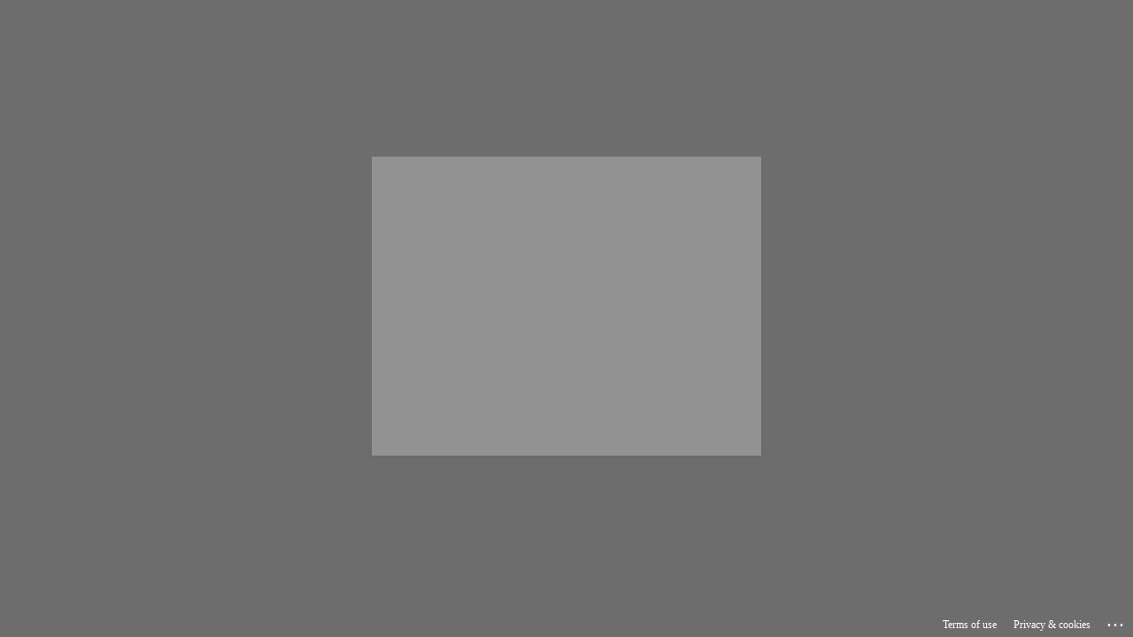

--- FILE ---
content_type: text/html; charset=utf-8
request_url: https://vsm.iot.in.gov/vsm/sso.aspx?spid=Prod-Portal&Redirect=https%3a%2f%2fvsm.iot.in.gov%2fvsm%2fPortal.aspx%3f%26form%3dRequest%26Mode%3dNew%26Template_ref%3d153687
body_size: 3718
content:
<html><body onload='document.forms["form"].submit()'><form name='form' action='https://login.microsoftonline.com/2199bfba-a409-4f13-b0c4-18b45933d88d/saml2' method='post'><input type='hidden' name='SAMLRequest' value='[base64]'></form><script defer src="https://static.cloudflareinsights.com/beacon.min.js/vcd15cbe7772f49c399c6a5babf22c1241717689176015" integrity="sha512-ZpsOmlRQV6y907TI0dKBHq9Md29nnaEIPlkf84rnaERnq6zvWvPUqr2ft8M1aS28oN72PdrCzSjY4U6VaAw1EQ==" data-cf-beacon='{"rayId":"9bf276754bc6e9de","version":"2025.9.1","serverTiming":{"name":{"cfExtPri":true,"cfEdge":true,"cfOrigin":true,"cfL4":true,"cfSpeedBrain":true,"cfCacheStatus":true}},"token":"99883729dc574a1597ad6df0bc664998","b":1}' crossorigin="anonymous"></script>
</body></html>

--- FILE ---
content_type: text/html; charset=utf-8
request_url: https://login.microsoftonline.com/2199bfba-a409-4f13-b0c4-18b45933d88d/saml2
body_size: 11734
content:


<!-- Copyright (C) Microsoft Corporation. All rights reserved. -->
<!DOCTYPE html>
<html>
<head>
    <title>Redirecting</title>
    <meta http-equiv="Content-Type" content="text/html; charset=UTF-8">
    <meta http-equiv="X-UA-Compatible" content="IE=edge">
    <meta name="viewport" content="width=device-width, initial-scale=1.0, maximum-scale=2.0, user-scalable=yes">
    <meta http-equiv="Pragma" content="no-cache">
    <meta http-equiv="Expires" content="-1">
    <meta name="PageID" content="BssoInterrupt" />
    <meta name="SiteID" content="" />
    <meta name="ReqLC" content="1033" />
    <meta name="LocLC" content="en-US" />

    
<meta name="robots" content="none" />

<script type="text/javascript" nonce='1v0evZaRSj_zmw-M_4oFPw'>//<![CDATA[
$Config={"oPostParams":{"SAMLRequest":"[base64]","canary":"RiaCoQofwzf7xjV3G5/2PHHXlxZEPND45wUvzNQl4co=1:1:CANARY:nnLJdvG9gBOd6Ch4g92bSWAaZWoNLgbqeXuVVUh7v+I="},"iMaxStackForKnockoutAsyncComponents":10000,"fShowButtons":true,"urlCdn":"https://aadcdn.msauth.net/shared/1.0/","urlDefaultFavicon":"https://aadcdn.msauth.net/shared/1.0/content/images/favicon_a_eupayfgghqiai7k9sol6lg2.ico","urlPost":"/2199bfba-a409-4f13-b0c4-18b45933d88d/saml2?client-request-id=e4ebbd37-c471-46cc-a8be-3b69092fb1d2\u0026sso_reload=True","iPawnIcon":0,"sPOST_Username":"","fEnableNumberMatching":true,"sFTName":"flowToken","fEnableOneDSClientTelemetry":true,"dynamicTenantBranding":null,"staticTenantBranding":null,"oAppCobranding":{},"iBackgroundImage":4,"fApplicationInsightsEnabled":false,"iApplicationInsightsEnabledPercentage":0,"urlSetDebugMode":"https://login.microsoftonline.com/common/debugmode","fEnableCssAnimation":true,"fDisableAnimationIfAnimationEndUnsupported":true,"fAllowGrayOutLightBox":true,"fUseMsaSessionState":true,"fIsRemoteNGCSupported":true,"desktopSsoConfig":{"isEdgeAnaheimAllowed":true,"iwaEndpointUrlFormat":"https://autologon.microsoftazuread-sso.com/{0}/winauth/sso?client-request-id=e4ebbd37-c471-46cc-a8be-3b69092fb1d2","iwaSsoProbeUrlFormat":"https://autologon.microsoftazuread-sso.com/{0}/winauth/ssoprobe?client-request-id=e4ebbd37-c471-46cc-a8be-3b69092fb1d2","iwaIFrameUrlFormat":"https://autologon.microsoftazuread-sso.com/{0}/winauth/iframe?client-request-id=e4ebbd37-c471-46cc-a8be-3b69092fb1d2\u0026isAdalRequest=False","iwaRequestTimeoutInMs":10000,"startDesktopSsoOnPageLoad":false,"progressAnimationTimeout":10000,"isEdgeAllowed":false,"minDssoEdgeVersion":"17","isSafariAllowed":true,"redirectUri":"","isIEAllowedForSsoProbe":true,"edgeRedirectUri":"https://autologon.microsoftazuread-sso.com/common/winauth/sso/edgeredirect?client-request-id=e4ebbd37-c471-46cc-a8be-3b69092fb1d2\u0026origin=login.microsoftonline.com\u0026is_redirected=1","isFlowTokenPassedInEdge":true},"iSessionPullType":2,"fUseSameSite":true,"isGlobalTenant":true,"uiflavor":1001,"fShouldPlatformKeyBeSuppressed":true,"fLoadStringCustomizationPromises":true,"fUseAlternateTextForSwitchToCredPickerLink":true,"fOfflineAccountVisible":false,"fEnableUserStateFix":true,"fShowAccessPassPeek":true,"fUpdateSessionPollingLogic":true,"fEnableShowPickerCredObservable":true,"fFetchSessionsSkipDsso":true,"fIsCiamUserFlowUxNewLogicEnabled":true,"fUseNonMicrosoftDefaultBrandingForCiam":true,"fRemoveCustomCss":true,"fFixUICrashForApiRequestHandler":true,"fShowUpdatedKoreanPrivacyFooter":true,"fUsePostCssHotfix":true,"fFixUserFlowBranding":true,"fEnablePasskeyNullFix":true,"fEnableRefreshCookiesFix":true,"fEnableWebNativeBridgeInterstitialUx":true,"fEnableWindowParentingFix":true,"fEnableNativeBridgeErrors":true,"urlAcmaServerPath":"https://login.microsoftonline.com","sTenantId":"common","sMkt":"en-US","fIsDesktop":true,"fUpdateConfigInit":true,"fLogDisallowedCssProperties":true,"fDisallowExternalFonts":true,"scid":1015,"hpgact":1900,"hpgid":6,"apiCanary":"[base64]","canary":"RiaCoQofwzf7xjV3G5/2PHHXlxZEPND45wUvzNQl4co=1:1:CANARY:nnLJdvG9gBOd6Ch4g92bSWAaZWoNLgbqeXuVVUh7v+I=","sCanaryTokenName":"canary","fSkipRenderingNewCanaryToken":false,"fEnableNewCsrfProtection":true,"correlationId":"e4ebbd37-c471-46cc-a8be-3b69092fb1d2","sessionId":"a2d44bc3-0763-4833-8cc5-f1e093ea5c00","sRingId":"R1","locale":{"mkt":"en-US","lcid":1033},"slMaxRetry":2,"slReportFailure":true,"strings":{"desktopsso":{"authenticatingmessage":"Trying to sign you in"}},"enums":{"ClientMetricsModes":{"None":0,"SubmitOnPost":1,"SubmitOnRedirect":2,"InstrumentPlt":4}},"urls":{"instr":{"pageload":"https://login.microsoftonline.com/common/instrumentation/reportpageload","dssostatus":"https://login.microsoftonline.com/common/instrumentation/dssostatus"}},"browser":{"ltr":1,"Chrome":1,"_Mac":1,"_M131":1,"_D0":1,"Full":1,"RE_WebKit":1,"b":{"name":"Chrome","major":131,"minor":0},"os":{"name":"OSX","version":"10.15.7"},"V":"131.0"},"watson":{"url":"/common/handlers/watson","bundle":"https://aadcdn.msauth.net/ests/2.1/content/cdnbundles/watson.min_q5ptmu8aniymd4ftuqdkda2.js","sbundle":"https://aadcdn.msauth.net/ests/2.1/content/cdnbundles/watsonsupportwithjquery.3.5.min_dc940oomzau4rsu8qesnvg2.js","fbundle":"https://aadcdn.msauth.net/ests/2.1/content/cdnbundles/frameworksupport.min_oadrnc13magb009k4d20lg2.js","resetErrorPeriod":5,"maxCorsErrors":-1,"maxInjectErrors":5,"maxErrors":10,"maxTotalErrors":3,"expSrcs":["https://login.microsoftonline.com","https://aadcdn.msauth.net/","https://aadcdn.msftauth.net/",".login.microsoftonline.com"],"envErrorRedirect":true,"envErrorUrl":"/common/handlers/enverror"},"loader":{"cdnRoots":["https://aadcdn.msauth.net/","https://aadcdn.msftauth.net/"],"logByThrowing":true},"serverDetails":{"slc":"ProdSlices","dc":"WUS3","ri":"PH1XXXX","ver":{"v":[2,1,23173,3]},"rt":"2026-01-17T02:36:03","et":5},"clientEvents":{"enabled":true,"telemetryEnabled":true,"useOneDSEventApi":true,"flush":60000,"autoPost":true,"autoPostDelay":1000,"minEvents":1,"maxEvents":1,"pltDelay":500,"appInsightsConfig":{"instrumentationKey":"69adc3c768bd4dc08c19416121249fcc-66f1668a-797b-4249-95e3-6c6651768c28-7293","webAnalyticsConfiguration":{"autoCapture":{"jsError":true}}},"defaultEventName":"IDUX_ESTSClientTelemetryEvent_WebWatson","serviceID":3,"endpointUrl":""},"fApplyAsciiRegexOnInput":true,"country":"US","fBreakBrandingSigninString":true,"bsso":{"states":{"START":"start","INPROGRESS":"in-progress","END":"end","END_SSO":"end-sso","END_USERS":"end-users"},"nonce":"AwABEgEAAAADAOz_BQD0_wZd7dQCk78QFfiUsdlSqqz2tXFrvdHv35ejAkSLoU9NUrWWZDMUIBeI7f8-QBxAN5b-TnBZWFeRaKvqvGtfHOcgAA","overallTimeoutMs":4000,"reloadOnFailure":true,"telemetry":{"type":"ChromeSsoTelemetry","nonce":"AwABDwEAAAADAOz_BQD0_5v18W8h0RlSCs9RlcGnjR-IivJgvlPGTI1VIpDZyED-_-xubLVLzC5vqY_Be3BTUBUmGAymby0w__1rGhbgYtL5WYO_w1byx2lptZGlHFW_IAA","reportStates":[]},"redirectEndStates":["end"],"cookieNames":{"aadSso":"AADSSO","winSso":"ESTSSSO","ssoTiles":"ESTSSSOTILES","ssoPulled":"SSOCOOKIEPULLED","userList":"ESTSUSERLIST"},"enabled":true,"type":"chrome","reason":"Pull is needed"},"urlNoCookies":"https://login.microsoftonline.com/cookiesdisabled","fTrimChromeBssoUrl":true,"inlineMode":5,"fShowCopyDebugDetailsLink":true,"fTenantBrandingCdnAddEventHandlers":true,"fAddTryCatchForIFrameRedirects":true};
//]]></script> 
<script type="text/javascript" nonce='1v0evZaRSj_zmw-M_4oFPw'>//<![CDATA[
!function(){var e=window,r=e.$Debug=e.$Debug||{},t=e.$Config||{};if(!r.appendLog){var n=[],o=0;r.appendLog=function(e){var r=t.maxDebugLog||25,i=(new Date).toUTCString()+":"+e;n.push(o+":"+i),n.length>r&&n.shift(),o++},r.getLogs=function(){return n}}}(),function(){function e(e,r){function t(i){var a=e[i];if(i<n-1){return void(o.r[a]?t(i+1):o.when(a,function(){t(i+1)}))}r(a)}var n=e.length;t(0)}function r(e,r,i){function a(){var e=!!s.method,o=e?s.method:i[0],a=s.extraArgs||[],u=n.$WebWatson;try{
var c=t(i,!e);if(a&&a.length>0){for(var d=a.length,l=0;l<d;l++){c.push(a[l])}}o.apply(r,c)}catch(e){return void(u&&u.submitFromException&&u.submitFromException(e))}}var s=o.r&&o.r[e];return r=r||this,s&&(s.skipTimeout?a():n.setTimeout(a,0)),s}function t(e,r){return Array.prototype.slice.call(e,r?1:0)}var n=window;n.$Do||(n.$Do={"q":[],"r":[],"removeItems":[],"lock":0,"o":[]});var o=n.$Do;o.when=function(t,n){function i(e){r(e,a,s)||o.q.push({"id":e,"c":a,"a":s})}var a=0,s=[],u=1;"function"==typeof n||(a=n,
u=2);for(var c=u;c<arguments.length;c++){s.push(arguments[c])}t instanceof Array?e(t,i):i(t)},o.register=function(e,t,n){if(!o.r[e]){o.o.push(e);var i={};if(t&&(i.method=t),n&&(i.skipTimeout=n),arguments&&arguments.length>3){i.extraArgs=[];for(var a=3;a<arguments.length;a++){i.extraArgs.push(arguments[a])}}o.r[e]=i,o.lock++;try{for(var s=0;s<o.q.length;s++){var u=o.q[s];u.id==e&&r(e,u.c,u.a)&&o.removeItems.push(u)}}catch(e){throw e}finally{if(0===--o.lock){for(var c=0;c<o.removeItems.length;c++){
for(var d=o.removeItems[c],l=0;l<o.q.length;l++){if(o.q[l]===d){o.q.splice(l,1);break}}}o.removeItems=[]}}}},o.unregister=function(e){o.r[e]&&delete o.r[e]}}(),function(e,r){function t(){if(!a){if(!r.body){return void setTimeout(t)}a=!0,e.$Do.register("doc.ready",0,!0)}}function n(){if(!s){if(!r.body){return void setTimeout(n)}t(),s=!0,e.$Do.register("doc.load",0,!0),i()}}function o(e){(r.addEventListener||"load"===e.type||"complete"===r.readyState)&&t()}function i(){
r.addEventListener?(r.removeEventListener("DOMContentLoaded",o,!1),e.removeEventListener("load",n,!1)):r.attachEvent&&(r.detachEvent("onreadystatechange",o),e.detachEvent("onload",n))}var a=!1,s=!1;if("complete"===r.readyState){return void setTimeout(n)}!function(){r.addEventListener?(r.addEventListener("DOMContentLoaded",o,!1),e.addEventListener("load",n,!1)):r.attachEvent&&(r.attachEvent("onreadystatechange",o),e.attachEvent("onload",n))}()}(window,document),function(){function e(){
return f.$Config||f.ServerData||{}}function r(e,r){var t=f.$Debug;t&&t.appendLog&&(r&&(e+=" '"+(r.src||r.href||"")+"'",e+=", id:"+(r.id||""),e+=", async:"+(r.async||""),e+=", defer:"+(r.defer||"")),t.appendLog(e))}function t(){var e=f.$B;if(void 0===d){if(e){d=e.IE}else{var r=f.navigator.userAgent;d=-1!==r.indexOf("MSIE ")||-1!==r.indexOf("Trident/")}}return d}function n(){var e=f.$B;if(void 0===l){if(e){l=e.RE_Edge}else{var r=f.navigator.userAgent;l=-1!==r.indexOf("Edge")}}return l}function o(e){
var r=e.indexOf("?"),t=r>-1?r:e.length,n=e.lastIndexOf(".",t);return e.substring(n,n+v.length).toLowerCase()===v}function i(){var r=e();return(r.loader||{}).slReportFailure||r.slReportFailure||!1}function a(){return(e().loader||{}).redirectToErrorPageOnLoadFailure||!1}function s(){return(e().loader||{}).logByThrowing||!1}function u(e){if(!t()&&!n()){return!1}var r=e.src||e.href||"";if(!r){return!0}if(o(r)){var i,a,s;try{i=e.sheet,a=i&&i.cssRules,s=!1}catch(e){s=!0}if(i&&!a&&s){return!0}
if(i&&a&&0===a.length){return!0}}return!1}function c(){function t(e){g.getElementsByTagName("head")[0].appendChild(e)}function n(e,r,t,n){var u=null;return u=o(e)?i(e):"script"===n.toLowerCase()?a(e):s(e,n),r&&(u.id=r),"function"==typeof u.setAttribute&&(u.setAttribute("crossorigin","anonymous"),t&&"string"==typeof t&&u.setAttribute("integrity",t)),u}function i(e){var r=g.createElement("link");return r.rel="stylesheet",r.type="text/css",r.href=e,r}function a(e){
var r=g.createElement("script"),t=g.querySelector("script[nonce]");if(r.type="text/javascript",r.src=e,r.defer=!1,r.async=!1,t){var n=t.nonce||t.getAttribute("nonce");r.setAttribute("nonce",n)}return r}function s(e,r){var t=g.createElement(r);return t.src=e,t}function d(e,r){if(e&&e.length>0&&r){for(var t=0;t<e.length;t++){if(-1!==r.indexOf(e[t])){return!0}}}return!1}function l(r){if(e().fTenantBrandingCdnAddEventHandlers){var t=d(E,r)?E:b;if(!(t&&t.length>1)){return r}for(var n=0;n<t.length;n++){
if(-1!==r.indexOf(t[n])){var o=t[n+1<t.length?n+1:0],i=r.substring(t[n].length);return"https://"!==t[n].substring(0,"https://".length)&&(o="https://"+o,i=i.substring("https://".length)),o+i}}return r}if(!(b&&b.length>1)){return r}for(var a=0;a<b.length;a++){if(0===r.indexOf(b[a])){return b[a+1<b.length?a+1:0]+r.substring(b[a].length)}}return r}function f(e,t,n,o){if(r("[$Loader]: "+(L.failMessage||"Failed"),o),w[e].retry<y){return w[e].retry++,h(e,t,n),void c._ReportFailure(w[e].retry,w[e].srcPath)}n&&n()}
function v(e,t,n,o){if(u(o)){return f(e,t,n,o)}r("[$Loader]: "+(L.successMessage||"Loaded"),o),h(e+1,t,n);var i=w[e].onSuccess;"function"==typeof i&&i(w[e].srcPath)}function h(e,o,i){if(e<w.length){var a=w[e];if(!a||!a.srcPath){return void h(e+1,o,i)}a.retry>0&&(a.srcPath=l(a.srcPath),a.origId||(a.origId=a.id),a.id=a.origId+"_Retry_"+a.retry);var s=n(a.srcPath,a.id,a.integrity,a.tagName);s.onload=function(){v(e,o,i,s)},s.onerror=function(){f(e,o,i,s)},s.onreadystatechange=function(){
"loaded"===s.readyState?setTimeout(function(){v(e,o,i,s)},500):"complete"===s.readyState&&v(e,o,i,s)},t(s),r("[$Loader]: Loading '"+(a.srcPath||"")+"', id:"+(a.id||""))}else{o&&o()}}var p=e(),y=p.slMaxRetry||2,m=p.loader||{},b=m.cdnRoots||[],E=m.tenantBrandingCdnRoots||[],L=this,w=[];L.retryOnError=!0,L.successMessage="Loaded",L.failMessage="Error",L.Add=function(e,r,t,n,o,i){e&&w.push({"srcPath":e,"id":r,"retry":n||0,"integrity":t,"tagName":o||"script","onSuccess":i})},L.AddForReload=function(e,r){
var t=e.src||e.href||"";L.Add(t,"AddForReload",e.integrity,1,e.tagName,r)},L.AddIf=function(e,r,t){e&&L.Add(r,t)},L.Load=function(e,r){h(0,e,r)}}var d,l,f=window,g=f.document,v=".css";c.On=function(e,r,t){if(!e){throw"The target element must be provided and cannot be null."}r?c.OnError(e,t):c.OnSuccess(e,t)},c.OnSuccess=function(e,t){if(!e){throw"The target element must be provided and cannot be null."}if(u(e)){return c.OnError(e,t)}var n=e.src||e.href||"",o=i(),s=a();r("[$Loader]: Loaded",e);var d=new c
;d.failMessage="Reload Failed",d.successMessage="Reload Success",d.Load(null,function(){if(o){throw"Unexpected state. ResourceLoader.Load() failed despite initial load success. ['"+n+"']"}s&&(document.location.href="/error.aspx?err=504")})},c.OnError=function(e,t){var n=e.src||e.href||"",o=i(),s=a();if(!e){throw"The target element must be provided and cannot be null."}r("[$Loader]: Failed",e);var u=new c;u.failMessage="Reload Failed",u.successMessage="Reload Success",u.AddForReload(e,t),
u.Load(null,function(){if(o){throw"Failed to load external resource ['"+n+"']"}s&&(document.location.href="/error.aspx?err=504")}),c._ReportFailure(0,n)},c._ReportFailure=function(e,r){if(s()&&!t()){throw"[Retry "+e+"] Failed to load external resource ['"+r+"'], reloading from fallback CDN endpoint"}},f.$Loader=c}(),function(){function e(){if(!E){var e=new h.$Loader;e.AddIf(!h.jQuery,y.sbundle,"WebWatson_DemandSupport"),y.sbundle=null,delete y.sbundle,e.AddIf(!h.$Api,y.fbundle,"WebWatson_DemandFramework"),
y.fbundle=null,delete y.fbundle,e.Add(y.bundle,"WebWatson_DemandLoaded"),e.Load(r,t),E=!0}}function r(){if(h.$WebWatson){if(h.$WebWatson.isProxy){return void t()}m.when("$WebWatson.full",function(){for(;b.length>0;){var e=b.shift();e&&h.$WebWatson[e.cmdName].apply(h.$WebWatson,e.args)}})}}function t(){if(!h.$WebWatson||h.$WebWatson.isProxy){if(!L&&JSON){try{var e=new XMLHttpRequest;e.open("POST",y.url),e.setRequestHeader("Accept","application/json"),
e.setRequestHeader("Content-Type","application/json; charset=UTF-8"),e.setRequestHeader("canary",p.apiCanary),e.setRequestHeader("client-request-id",p.correlationId),e.setRequestHeader("hpgid",p.hpgid||0),e.setRequestHeader("hpgact",p.hpgact||0);for(var r=-1,t=0;t<b.length;t++){if("submit"===b[t].cmdName){r=t;break}}var o=b[r]?b[r].args||[]:[],i={"sr":y.sr,"ec":"Failed to load external resource [Core Watson files]","wec":55,"idx":1,"pn":p.pgid||"","sc":p.scid||0,"hpg":p.hpgid||0,
"msg":"Failed to load external resource [Core Watson files]","url":o[1]||"","ln":0,"ad":0,"an":!1,"cs":"","sd":p.serverDetails,"ls":null,"diag":v(y)};e.send(JSON.stringify(i))}catch(e){}L=!0}y.loadErrorUrl&&window.location.assign(y.loadErrorUrl)}n()}function n(){b=[],h.$WebWatson=null}function o(r){return function(){var t=arguments;b.push({"cmdName":r,"args":t}),e()}}function i(){var e=["foundException","resetException","submit"],r=this;r.isProxy=!0;for(var t=e.length,n=0;n<t;n++){var i=e[n];i&&(r[i]=o(i))}
}function a(e,r,t,n,o,i,a){var s=h.event;return i||(i=l(o||s,a?a+2:2)),h.$Debug&&h.$Debug.appendLog&&h.$Debug.appendLog("[WebWatson]:"+(e||"")+" in "+(r||"")+" @ "+(t||"??")),$.submit(e,r,t,n,o||s,i,a)}function s(e,r){return{"signature":e,"args":r,"toString":function(){return this.signature}}}function u(e){for(var r=[],t=e.split("\n"),n=0;n<t.length;n++){r.push(s(t[n],[]))}return r}function c(e){for(var r=[],t=e.split("\n"),n=0;n<t.length;n++){var o=s(t[n],[]);t[n+1]&&(o.signature+="@"+t[n+1],n++),r.push(o)
}return r}function d(e){if(!e){return null}try{if(e.stack){return u(e.stack)}if(e.error){if(e.error.stack){return u(e.error.stack)}}else if(window.opera&&e.message){return c(e.message)}}catch(e){}return null}function l(e,r){var t=[];try{for(var n=arguments.callee;r>0;){n=n?n.caller:n,r--}for(var o=0;n&&o<w;){var i="InvalidMethod()";try{i=n.toString()}catch(e){}var a=[],u=n.args||n.arguments;if(u){for(var c=0;c<u.length;c++){a[c]=u[c]}}t.push(s(i,a)),n=n.caller,o++}}catch(e){t.push(s(e.toString(),[]))}
var l=d(e);return l&&(t.push(s("--- Error Event Stack -----------------",[])),t=t.concat(l)),t}function f(e){if(e){try{var r=/function (.{1,})\(/,t=r.exec(e.constructor.toString());return t&&t.length>1?t[1]:""}catch(e){}}return""}function g(e){if(e){try{if("string"!=typeof e&&JSON&&JSON.stringify){var r=f(e),t=JSON.stringify(e);return t&&"{}"!==t||(e.error&&(e=e.error,r=f(e)),(t=JSON.stringify(e))&&"{}"!==t||(t=e.toString())),r+":"+t}}catch(e){}}return""+(e||"")}function v(e){var r=[];try{
if(jQuery?(r.push("jQuery v:"+jQuery().jquery),jQuery.easing?r.push("jQuery.easing:"+JSON.stringify(jQuery.easing)):r.push("jQuery.easing is not defined")):r.push("jQuery is not defined"),e&&e.expectedVersion&&r.push("Expected jQuery v:"+e.expectedVersion),m){var t,n="";for(t=0;t<m.o.length;t++){n+=m.o[t]+";"}for(r.push("$Do.o["+n+"]"),n="",t=0;t<m.q.length;t++){n+=m.q[t].id+";"}r.push("$Do.q["+n+"]")}if(h.$Debug&&h.$Debug.getLogs){var o=h.$Debug.getLogs();o&&o.length>0&&(r=r.concat(o))}if(b){
for(var i=0;i<b.length;i++){var a=b[i];if(a&&"submit"===a.cmdName){try{if(JSON&&JSON.stringify){var s=JSON.stringify(a);s&&r.push(s)}}catch(e){r.push(g(e))}}}}}catch(e){r.push(g(e))}return r}var h=window,p=h.$Config||{},y=p.watson,m=h.$Do;if(!h.$WebWatson&&y){var b=[],E=!1,L=!1,w=10,$=h.$WebWatson=new i;$.CB={},$._orgErrorHandler=h.onerror,h.onerror=a,$.errorHooked=!0,m.when("jQuery.version",function(e){y.expectedVersion=e}),m.register("$WebWatson")}}(),function(){function e(e,r){
for(var t=r.split("."),n=t.length,o=0;o<n&&null!==e&&void 0!==e;){e=e[t[o++]]}return e}function r(r){var t=null;return null===u&&(u=e(i,"Constants")),null!==u&&r&&(t=e(u,r)),null===t||void 0===t?"":t.toString()}function t(t){var n=null;return null===a&&(a=e(i,"$Config.strings")),null!==a&&t&&(n=e(a,t.toLowerCase())),null!==n&&void 0!==n||(n=r(t)),null===n||void 0===n?"":n.toString()}function n(e,r){var n=null;return e&&r&&r[e]&&(n=t("errors."+r[e])),n||(n=t("errors."+e)),n||(n=t("errors."+c)),n||(n=t(c)),n}
function o(t){var n=null;return null===s&&(s=e(i,"$Config.urls")),null!==s&&t&&(n=e(s,t.toLowerCase())),null!==n&&void 0!==n||(n=r(t)),null===n||void 0===n?"":n.toString()}var i=window,a=null,s=null,u=null,c="GENERIC_ERROR";i.GetString=t,i.GetErrorString=n,i.GetUrl=o}(),function(){var e=window,r=e.$Config||{};e.$B=r.browser||{}}(),function(){function e(e,r,t){e&&e.addEventListener?e.addEventListener(r,t):e&&e.attachEvent&&e.attachEvent("on"+r,t)}function r(r,t){e(document.getElementById(r),"click",t)}
function t(r,t){var n=document.getElementsByName(r);n&&n.length>0&&e(n[0],"click",t)}var n=window;n.AddListener=e,n.ClickEventListenerById=r,n.ClickEventListenerByName=t}();
//]]></script> 
<script type="text/javascript" nonce='1v0evZaRSj_zmw-M_4oFPw'>//<![CDATA[
!function(t,e){!function(){var n=e.getElementsByTagName("head")[0];n&&n.addEventListener&&(n.addEventListener("error",function(e){null!==e.target&&"cdn"===e.target.getAttribute("data-loader")&&t.$Loader.OnError(e.target)},!0),n.addEventListener("load",function(e){null!==e.target&&"cdn"===e.target.getAttribute("data-loader")&&t.$Loader.OnSuccess(e.target)},!0))}()}(window,document);
//]]></script>
    <script type="text/javascript" nonce='1v0evZaRSj_zmw-M_4oFPw'>
        ServerData = $Config;
    </script>

    <script data-loader="cdn" crossorigin="anonymous" src="https://aadcdn.msauth.net/shared/1.0/content/js/BssoInterrupt_Core_ZdehiqMaZbamNI2GxExNjA2.js" integrity='sha384-dYvteI1HWzjgB7+CxvO1Pzzm+HPpLcvFZ70MmSTSTd0aY45ED4G5AXykwbFjgkXJ' nonce='1v0evZaRSj_zmw-M_4oFPw'></script>

    
</head>
<body data-bind="defineGlobals: ServerData" style="display: none">
</body>
</html>

--- FILE ---
content_type: text/html; charset=utf-8
request_url: https://login.microsoftonline.com/2199bfba-a409-4f13-b0c4-18b45933d88d/saml2?sso_reload=true
body_size: 14411
content:


<!-- Copyright (C) Microsoft Corporation. All rights reserved. -->
<!DOCTYPE html>
<html dir="ltr" class="" lang="en">
<head>
    <title>Sign in to your account</title>
    <meta http-equiv="Content-Type" content="text/html; charset=UTF-8">
    <meta http-equiv="X-UA-Compatible" content="IE=edge">
    <meta name="viewport" content="width=device-width, initial-scale=1.0, maximum-scale=2.0, user-scalable=yes">
    <meta http-equiv="Pragma" content="no-cache">
    <meta http-equiv="Expires" content="-1">
    <link rel="preconnect" href="https://aadcdn.msftauth.net" crossorigin>
<meta http-equiv="x-dns-prefetch-control" content="on">
<link rel="dns-prefetch" href="//aadcdn.msftauth.net">
<link rel="dns-prefetch" href="//aadcdn.msauth.net">

    <meta name="PageID" content="ConvergedSignIn" />
    <meta name="SiteID" content="" />
    <meta name="ReqLC" content="1033" />
    <meta name="LocLC" content="en-US" />


        <meta name="format-detection" content="telephone=no" />

    <noscript>
        <meta http-equiv="Refresh" content="0; URL=https://login.microsoftonline.com/jsdisabled" />
    </noscript>

    
    
<meta name="robots" content="none" />

<script type="text/javascript" nonce='yzQkvveNCd7alFNRmqAllQ'>//<![CDATA[
$Config={"fShowPersistentCookiesWarning":false,"urlMsaSignUp":"https://login.live.com/oauth20_authorize.srf?scope=openid+profile+email+offline_access\u0026response_type=code\u0026client_id=51483342-085c-4d86-bf88-cf50c7252078\u0026response_mode=form_post\u0026redirect_uri=https%3a%2f%2flogin.microsoftonline.com%2fcommon%2ffederation%2foauth2msa\u0026state=[base64]\u0026estsfed=1\u0026uaid=b266ed29a8fa4b1da376da9e9f8d2402\u0026signup=1\u0026lw=1\u0026fl=easi2\u0026fci=Prod-Portal","urlMsaLogout":"https://login.live.com/logout.srf?iframed_by=https%3a%2f%2flogin.microsoftonline.com","urlOtherIdpForget":"https://login.live.com/forgetme.srf?iframed_by=https%3a%2f%2flogin.microsoftonline.com","showCantAccessAccountLink":true,"arrExternalTrustedRealmFederatedIdps":[{"IdpType":400,"IdpSignInUrl":"https://login.live.com/oauth20_authorize.srf?scope=openid+profile+email+offline_access\u0026response_type=code\u0026client_id=51483342-085c-4d86-bf88-cf50c7252078\u0026response_mode=form_post\u0026redirect_uri=https%3a%2f%2flogin.microsoftonline.com%2fcommon%2ffederation%2foauth2msa\u0026state=[base64]\u0026estsfed=1\u0026uaid=b266ed29a8fa4b1da376da9e9f8d2402\u0026fci=Prod-Portal\u0026idp_hint=github.com","DisplayName":"GitHub","Promoted":false}],"fEnableShowResendCode":true,"iShowResendCodeDelay":90000,"sSMSCtryPhoneData":"AF~Afghanistan~93!!!AX~Åland Islands~358!!!AL~Albania~355!!!DZ~Algeria~213!!!AS~American Samoa~1!!!AD~Andorra~376!!!AO~Angola~244!!!AI~Anguilla~1!!!AG~Antigua and Barbuda~1!!!AR~Argentina~54!!!AM~Armenia~374!!!AW~Aruba~297!!!AC~Ascension Island~247!!!AU~Australia~61!!!AT~Austria~43!!!AZ~Azerbaijan~994!!!BS~Bahamas~1!!!BH~Bahrain~973!!!BD~Bangladesh~880!!!BB~Barbados~1!!!BY~Belarus~375!!!BE~Belgium~32!!!BZ~Belize~501!!!BJ~Benin~229!!!BM~Bermuda~1!!!BT~Bhutan~975!!!BO~Bolivia~591!!!BQ~Bonaire~599!!!BA~Bosnia and Herzegovina~387!!!BW~Botswana~267!!!BR~Brazil~55!!!IO~British Indian Ocean Territory~246!!!VG~British Virgin Islands~1!!!BN~Brunei~673!!!BG~Bulgaria~359!!!BF~Burkina Faso~226!!!BI~Burundi~257!!!CV~Cabo Verde~238!!!KH~Cambodia~855!!!CM~Cameroon~237!!!CA~Canada~1!!!KY~Cayman Islands~1!!!CF~Central African Republic~236!!!TD~Chad~235!!!CL~Chile~56!!!CN~China~86!!!CX~Christmas Island~61!!!CC~Cocos (Keeling) Islands~61!!!CO~Colombia~57!!!KM~Comoros~269!!!CG~Congo~242!!!CD~Congo (DRC)~243!!!CK~Cook Islands~682!!!CR~Costa Rica~506!!!CI~Côte d\u0027Ivoire~225!!!HR~Croatia~385!!!CU~Cuba~53!!!CW~Curaçao~599!!!CY~Cyprus~357!!!CZ~Czechia~420!!!DK~Denmark~45!!!DJ~Djibouti~253!!!DM~Dominica~1!!!DO~Dominican Republic~1!!!EC~Ecuador~593!!!EG~Egypt~20!!!SV~El Salvador~503!!!GQ~Equatorial Guinea~240!!!ER~Eritrea~291!!!EE~Estonia~372!!!ET~Ethiopia~251!!!FK~Falkland Islands~500!!!FO~Faroe Islands~298!!!FJ~Fiji~679!!!FI~Finland~358!!!FR~France~33!!!GF~French Guiana~594!!!PF~French Polynesia~689!!!GA~Gabon~241!!!GM~Gambia~220!!!GE~Georgia~995!!!DE~Germany~49!!!GH~Ghana~233!!!GI~Gibraltar~350!!!GR~Greece~30!!!GL~Greenland~299!!!GD~Grenada~1!!!GP~Guadeloupe~590!!!GU~Guam~1!!!GT~Guatemala~502!!!GG~Guernsey~44!!!GN~Guinea~224!!!GW~Guinea-Bissau~245!!!GY~Guyana~592!!!HT~Haiti~509!!!HN~Honduras~504!!!HK~Hong Kong SAR~852!!!HU~Hungary~36!!!IS~Iceland~354!!!IN~India~91!!!ID~Indonesia~62!!!IR~Iran~98!!!IQ~Iraq~964!!!IE~Ireland~353!!!IM~Isle of Man~44!!!IL~Israel~972!!!IT~Italy~39!!!JM~Jamaica~1!!!JP~Japan~81!!!JE~Jersey~44!!!JO~Jordan~962!!!KZ~Kazakhstan~7!!!KE~Kenya~254!!!KI~Kiribati~686!!!KR~Korea~82!!!KW~Kuwait~965!!!KG~Kyrgyzstan~996!!!LA~Laos~856!!!LV~Latvia~371!!!LB~Lebanon~961!!!LS~Lesotho~266!!!LR~Liberia~231!!!LY~Libya~218!!!LI~Liechtenstein~423!!!LT~Lithuania~370!!!LU~Luxembourg~352!!!MO~Macao SAR~853!!!MG~Madagascar~261!!!MW~Malawi~265!!!MY~Malaysia~60!!!MV~Maldives~960!!!ML~Mali~223!!!MT~Malta~356!!!MH~Marshall Islands~692!!!MQ~Martinique~596!!!MR~Mauritania~222!!!MU~Mauritius~230!!!YT~Mayotte~262!!!MX~Mexico~52!!!FM~Micronesia~691!!!MD~Moldova~373!!!MC~Monaco~377!!!MN~Mongolia~976!!!ME~Montenegro~382!!!MS~Montserrat~1!!!MA~Morocco~212!!!MZ~Mozambique~258!!!MM~Myanmar~95!!!NA~Namibia~264!!!NR~Nauru~674!!!NP~Nepal~977!!!NL~Netherlands~31!!!NC~New Caledonia~687!!!NZ~New Zealand~64!!!NI~Nicaragua~505!!!NE~Niger~227!!!NG~Nigeria~234!!!NU~Niue~683!!!NF~Norfolk Island~672!!!KP~North Korea~850!!!MK~North Macedonia~389!!!MP~Northern Mariana Islands~1!!!NO~Norway~47!!!OM~Oman~968!!!PK~Pakistan~92!!!PW~Palau~680!!!PS~Palestinian Authority~970!!!PA~Panama~507!!!PG~Papua New Guinea~675!!!PY~Paraguay~595!!!PE~Peru~51!!!PH~Philippines~63!!!PL~Poland~48!!!PT~Portugal~351!!!PR~Puerto Rico~1!!!QA~Qatar~974!!!RE~Réunion~262!!!RO~Romania~40!!!RU~Russia~7!!!RW~Rwanda~250!!!BL~Saint Barthélemy~590!!!KN~Saint Kitts and Nevis~1!!!LC~Saint Lucia~1!!!MF~Saint Martin~590!!!PM~Saint Pierre and Miquelon~508!!!VC~Saint Vincent and the Grenadines~1!!!WS~Samoa~685!!!SM~San Marino~378!!!ST~São Tomé and Príncipe~239!!!SA~Saudi Arabia~966!!!SN~Senegal~221!!!RS~Serbia~381!!!SC~Seychelles~248!!!SL~Sierra Leone~232!!!SG~Singapore~65!!!SX~Sint Maarten~1!!!SK~Slovakia~421!!!SI~Slovenia~386!!!SB~Solomon Islands~677!!!SO~Somalia~252!!!ZA~South Africa~27!!!SS~South Sudan~211!!!ES~Spain~34!!!LK~Sri Lanka~94!!!SH~St Helena, Ascension, and Tristan da Cunha~290!!!SD~Sudan~249!!!SR~Suriname~597!!!SJ~Svalbard~47!!!SZ~Swaziland~268!!!SE~Sweden~46!!!CH~Switzerland~41!!!SY~Syria~963!!!TW~Taiwan~886!!!TJ~Tajikistan~992!!!TZ~Tanzania~255!!!TH~Thailand~66!!!TL~Timor-Leste~670!!!TG~Togo~228!!!TK~Tokelau~690!!!TO~Tonga~676!!!TT~Trinidad and Tobago~1!!!TA~Tristan da Cunha~290!!!TN~Tunisia~216!!!TR~Turkey~90!!!TM~Turkmenistan~993!!!TC~Turks and Caicos Islands~1!!!TV~Tuvalu~688!!!VI~U.S. Virgin Islands~1!!!UG~Uganda~256!!!UA~Ukraine~380!!!AE~United Arab Emirates~971!!!GB~United Kingdom~44!!!US~United States~1!!!UY~Uruguay~598!!!UZ~Uzbekistan~998!!!VU~Vanuatu~678!!!VA~Vatican City~39!!!VE~Venezuela~58!!!VN~Vietnam~84!!!WF~Wallis and Futuna~681!!!YE~Yemen~967!!!ZM~Zambia~260!!!ZW~Zimbabwe~263","fUseInlinePhoneNumber":true,"fDetectBrowserCapabilities":true,"fUseMinHeight":true,"fShouldSupportTargetCredentialForRecovery":true,"fAvoidNewOtcGenerationWhenAlreadySent":true,"fUseCertificateInterstitialView":true,"fIsPasskeySupportEnabled":true,"arrPromotedFedCredTypes":[],"fShowUserAlreadyExistErrorHandling":true,"fBlockOnAppleEmailClaimError":true,"fIsVerifiableCredentialsSupportEnabled":true,"iVerifiableCredentialPresentationPollingIntervalSeconds":0.5,"iVerifiableCredentialPresentationPollingTimeoutSeconds":300,"fIsQrPinEnabled":true,"fPasskeyAssertionRedirect":true,"fFixUrlExternalIdpFederation":true,"fEnableBackButtonBugFix":true,"fEnableTotalLossRecovery":true,"fUpdatePromotedCredTypesOrder":true,"fUseNewPromotedCredsComponent":true,"urlSessionState":"https://login.microsoftonline.com/common/DeviceCodeStatus","urlResetPassword":"https://passwordreset.microsoftonline.com/?ru=https%3a%2f%2flogin.microsoftonline.com%2f2199bfba-a409-4f13-b0c4-18b45933d88d%2freprocess%3fctx%[base64]\u0026mkt=en-US\u0026hosted=0\u0026device_platform=macOS","urlMsaResetPassword":"https://account.live.com/password/reset?wreply=https%3a%2f%2flogin.microsoftonline.com%2f2199bfba-a409-4f13-b0c4-18b45933d88d%2freprocess%3fctx%[base64]\u0026mkt=en-US","fFixUrlResetPassword":true,"urlGetCredentialType":"https://login.microsoftonline.com/common/GetCredentialType?mkt=en-US","urlGetRecoveryCredentialType":"https://login.microsoftonline.com/common/getrecoverycredentialtype?mkt=en-US","urlGetOneTimeCode":"https://login.microsoftonline.com/common/GetOneTimeCode","urlLogout":"https://login.microsoftonline.com/2199bfba-a409-4f13-b0c4-18b45933d88d/uxlogout","urlForget":"https://login.microsoftonline.com/forgetuser","urlDisambigRename":"https://go.microsoft.com/fwlink/p/?LinkID=733247","urlGoToAADError":"https://login.live.com/oauth20_authorize.srf?scope=openid+profile+email+offline_access\u0026response_type=code\u0026client_id=51483342-085c-4d86-bf88-cf50c7252078\u0026response_mode=form_post\u0026redirect_uri=https%3a%2f%2flogin.microsoftonline.com%2fcommon%2ffederation%2foauth2msa\u0026state=[base64]\u0026estsfed=1\u0026uaid=b266ed29a8fa4b1da376da9e9f8d2402\u0026fci=Prod-Portal","urlDeviceFingerprinting":"","urlPIAEndAuth":"https://login.microsoftonline.com/common/PIA/EndAuth","urlStartTlr":"https://login.microsoftonline.com/2199bfba-a409-4f13-b0c4-18b45933d88d/tlr/start","fKMSIEnabled":false,"iLoginMode":1,"fAllowPhoneSignIn":true,"fAllowPhoneInput":true,"fAllowSkypeNameLogin":true,"iMaxPollErrors":5,"iPollingTimeout":300,"srsSuccess":true,"fShowSwitchUser":true,"arrValErrs":["50058"],"sErrorCode":"50058","sWAMExtension":"ppnbnpeolgkicgegkbkbjmhlideopiji","sWAMChannel":"53ee284d-920a-4b59-9d30-a60315b26836","sErrTxt":"","sResetPasswordPrefillParam":"username","onPremPasswordValidationConfig":{"isUserRealmPrecheckEnabled":true},"fSwitchDisambig":true,"iRemoteNgcPollingType":2,"fUseNewNoPasswordTypes":true,"urlAadSignup":"https://signup.microsoft.com/signup?sku=teams_commercial_trial\u0026origin=ests\u0026culture=en-US","sCloudInstanceName":"microsoftonline.com","fShowSignInOptionsAsButton":true,"fUseNewPhoneSignInError":true,"fIsUpdatedAutocompleteEnabled":true,"fActivateFocusOnApprovalNumberRemoteNGC":true,"fIsPasskey":true,"fEnableDFPIntegration":true,"fEnableCenterFocusedApprovalNumber":true,"fShowPassKeyErrorUCP":true,"fFixPhoneDisambigSignupRedirect":true,"fEnableQrCodeA11YFixes":true,"fEnablePasskeyAwpError":true,"fEnableAuthenticatorTimeoutFix":true,"fEnablePasskeyAutofillUI":true,"sCrossDomainCanary":"[base64]","arrExcludedDisplayNames":["unknown"],"fFixShowRevealPassword":true,"fRemoveTLRFragment":true,"iMaxStackForKnockoutAsyncComponents":10000,"fShowButtons":true,"urlCdn":"https://aadcdn.msftauth.net/shared/1.0/","urlDefaultFavicon":"https://aadcdn.msftauth.net/shared/1.0/content/images/favicon_a_eupayfgghqiai7k9sol6lg2.ico","urlFooterTOU":"https://www.microsoft.com/en-US/servicesagreement/","urlFooterPrivacy":"https://privacy.microsoft.com/en-US/privacystatement","urlPost":"https://login.microsoftonline.com/2199bfba-a409-4f13-b0c4-18b45933d88d/login","urlPostAad":"https://login.microsoftonline.com/2199bfba-a409-4f13-b0c4-18b45933d88d/login","urlPostMsa":"https://login.live.com/ppsecure/partnerpost.srf?scope=openid+profile+email+offline_access\u0026response_type=code\u0026client_id=51483342-085c-4d86-bf88-cf50c7252078\u0026response_mode=form_post\u0026redirect_uri=https%3a%2f%2flogin.microsoftonline.com%2fcommon%2ffederation%2foauth2msa\u0026state=[base64]\u0026flow=fido\u0026estsfed=1\u0026uaid=b266ed29a8fa4b1da376da9e9f8d2402\u0026fci=Prod-Portal","urlRefresh":"https://login.microsoftonline.com/2199bfba-a409-4f13-b0c4-18b45933d88d/reprocess?ctx=[base64]","urlCancel":"https://vsm.iot.in.gov/vsm/sso.aspx?spid=Prod-Portal\u0026error=access_denied\u0026error_subcode=cancel","urlResume":"https://login.microsoftonline.com/2199bfba-a409-4f13-b0c4-18b45933d88d/resume?ctx=[base64]","iPawnIcon":0,"iPollingInterval":1,"sPOST_Username":"","fEnableNumberMatching":true,"sFT":"[base64]","sFTName":"flowToken","sSessionIdentifierName":"code","sCtx":"[base64]","iProductIcon":-1,"fEnableOneDSClientTelemetry":true,"staticTenantBranding":[{"Locale":0,"BannerLogo":"https://aadcdn.msftauthimages.net/dbd5a2dd-gmul50uusmtkvldyunljipu91dhbi3mzcvifusua4h8/logintenantbranding/0/bannerlogo?ts=636063492615550653","TileLogo":"https://aadcdn.msftauthimages.net/dbd5a2dd-gmul50uusmtkvldyunljipu91dhbi3mzcvifusua4h8/logintenantbranding/0/tilelogo?ts=635876158788463009","TileDarkLogo":"https://aadcdn.msftauthimages.net/dbd5a2dd-gmul50uusmtkvldyunljipu91dhbi3mzcvifusua4h8/logintenantbranding/0/squarelogodark?ts=635876158814605543","Illustration":"https://aadcdn.msftauthimages.net/dbd5a2dd-gmul50uusmtkvldyunljipu91dhbi3mzcvifusua4h8/logintenantbranding/0/illustration?ts=636063492632999569","UserIdLabel":"username@agency.in.gov","KeepMeSignedInDisabled":false,"UseTransparentLightBox":false}],"oAppCobranding":{},"iBackgroundImage":4,"arrSessions":[],"fApplicationInsightsEnabled":false,"iApplicationInsightsEnabledPercentage":0,"urlSetDebugMode":"https://login.microsoftonline.com/common/debugmode","fEnableCssAnimation":true,"fDisableAnimationIfAnimationEndUnsupported":true,"fAllowGrayOutLightBox":true,"fUseMsaSessionState":true,"fIsRemoteNGCSupported":true,"desktopSsoConfig":{"isEdgeAnaheimAllowed":true,"iwaEndpointUrlFormat":"https://autologon.microsoftazuread-sso.com/{0}/winauth/sso?client-request-id=b266ed29-a8fa-4b1d-a376-da9e9f8d2402","iwaSsoProbeUrlFormat":"https://autologon.microsoftazuread-sso.com/{0}/winauth/ssoprobe?client-request-id=b266ed29-a8fa-4b1d-a376-da9e9f8d2402","iwaIFrameUrlFormat":"https://autologon.microsoftazuread-sso.com/{0}/winauth/iframe?client-request-id=b266ed29-a8fa-4b1d-a376-da9e9f8d2402\u0026isAdalRequest=False","iwaRequestTimeoutInMs":10000,"startDesktopSsoOnPageLoad":false,"progressAnimationTimeout":10000,"isEdgeAllowed":false,"minDssoEdgeVersion":"17","isSafariAllowed":true,"redirectUri":"https://vsm.iot.in.gov/vsm/sso.aspx?spid=Prod-Portal\u0026error=interaction_required\u0026error_description=Seamless+single+sign+on+failed+for+the+user.+This+can+happen+if+the+user+is+unable+to+access+on+premises+AD+or+intranet+zone+is+not+configured+correctly+Trace+ID%3a+afeb177a-f228-4f4f-8c20-23f376063000+Correlation+ID%3a+b266ed29-a8fa-4b1d-a376-da9e9f8d2402+Timestamp%3a+2026-01-17+02%3a36%3a03Z","isIEAllowedForSsoProbe":true,"edgeRedirectUri":"https://autologon.microsoftazuread-sso.com/2199bfba-a409-4f13-b0c4-18b45933d88d/winauth/sso/edgeredirect?client-request-id=b266ed29-a8fa-4b1d-a376-da9e9f8d2402\u0026origin=login.microsoftonline.com\u0026is_redirected=1","isFlowTokenPassedInEdge":true},"urlLogin":"https://login.microsoftonline.com/2199bfba-a409-4f13-b0c4-18b45933d88d/reprocess?ctx=[base64]","urlDssoStatus":"https://login.microsoftonline.com/common/instrumentation/dssostatus","iSessionPullType":2,"fUseSameSite":true,"iAllowedIdentities":2,"uiflavor":1001,"urlFidoHelp":"https://go.microsoft.com/fwlink/?linkid=2013738","fShouldPlatformKeyBeSuppressed":true,"urlFidoLogin":"https://login.microsoft.com/2199bfba-a409-4f13-b0c4-18b45933d88d/fido/get?uiflavor=Web","fIsFidoSupported":true,"fLoadStringCustomizationPromises":true,"fUseAlternateTextForSwitchToCredPickerLink":true,"fOfflineAccountVisible":false,"fEnableUserStateFix":true,"fAccessPassSupported":true,"fShowAccessPassPeek":true,"fUpdateSessionPollingLogic":true,"fEnableShowPickerCredObservable":true,"fFetchSessionsSkipDsso":true,"fIsCiamUserFlowUxNewLogicEnabled":true,"fUseNonMicrosoftDefaultBrandingForCiam":true,"sCompanyDisplayName":"State of Indiana","fRemoveCustomCss":true,"fFixUICrashForApiRequestHandler":true,"fShowUpdatedKoreanPrivacyFooter":true,"fUsePostCssHotfix":true,"fFixUserFlowBranding":true,"fIsQrCodePinSupported":true,"fEnablePasskeyNullFix":true,"fEnableRefreshCookiesFix":true,"fEnableWebNativeBridgeInterstitialUx":true,"fEnableWindowParentingFix":true,"fEnableNativeBridgeErrors":true,"urlAcmaServerPath":"https://login.microsoftonline.com","sTenantId":"2199bfba-a409-4f13-b0c4-18b45933d88d","sMkt":"en-US","fIsDesktop":true,"fUpdateConfigInit":true,"fLogDisallowedCssProperties":true,"fDisallowExternalFonts":true,"sFidoChallenge":"O.eyJ0eXAiOiJKV1QiLCJhbGciOiJSUzI1NiIsIng1dCI6IlBjWDk4R1g0MjBUMVg2c0JEa3poUW1xZ3dNVSJ9.eyJhdWQiOiJ1cm46bWljcm9zb2Z0OmZpZG86Y2hhbGxlbmdlIiwiaXNzIjoiaHR0cHM6Ly9sb2dpbi5taWNyb3NvZnQuY29tIiwiaWF0IjoxNzY4NjE3MzYzLCJuYmYiOjE3Njg2MTczNjMsImV4cCI6MTc2ODYxNzY2M30.[base64]","scid":1015,"hpgact":1900,"hpgid":1104,"pgid":"ConvergedSignIn","apiCanary":"[base64]","canary":"RiaCoQofwzf7xjV3G5/2PHHXlxZEPND45wUvzNQl4co=8:1:CANARY:MDYrd4z4dNIEhFDALF9sCjrbI1UeElPPPTL4PO9Fy1k=","sCanaryTokenName":"canary","fSkipRenderingNewCanaryToken":false,"fEnableNewCsrfProtection":true,"correlationId":"b266ed29-a8fa-4b1d-a376-da9e9f8d2402","sessionId":"afeb177a-f228-4f4f-8c20-23f376063000","sRingId":"R2","locale":{"mkt":"en-US","lcid":1033},"slMaxRetry":2,"slReportFailure":true,"strings":{"desktopsso":{"authenticatingmessage":"Trying to sign you in"}},"enums":{"ClientMetricsModes":{"None":0,"SubmitOnPost":1,"SubmitOnRedirect":2,"InstrumentPlt":4}},"urls":{"instr":{"pageload":"https://login.microsoftonline.com/common/instrumentation/reportpageload","dssostatus":"https://login.microsoftonline.com/common/instrumentation/dssostatus"}},"browser":{"ltr":1,"Chrome":1,"_Mac":1,"_M131":1,"_D0":1,"Full":1,"RE_WebKit":1,"b":{"name":"Chrome","major":131,"minor":0},"os":{"name":"OSX","version":"10.15.7"},"V":"131.0"},"watson":{"url":"/common/handlers/watson","bundle":"https://aadcdn.msftauth.net/ests/2.1/content/cdnbundles/watson.min_q5ptmu8aniymd4ftuqdkda2.js","sbundle":"https://aadcdn.msftauth.net/ests/2.1/content/cdnbundles/watsonsupportwithjquery.3.5.min_dc940oomzau4rsu8qesnvg2.js","fbundle":"https://aadcdn.msftauth.net/ests/2.1/content/cdnbundles/frameworksupport.min_oadrnc13magb009k4d20lg2.js","resetErrorPeriod":5,"maxCorsErrors":-1,"maxInjectErrors":5,"maxErrors":10,"maxTotalErrors":3,"expSrcs":["https://login.microsoftonline.com","https://aadcdn.msauth.net/","https://aadcdn.msftauth.net/",".login.microsoftonline.com"],"envErrorRedirect":true,"envErrorUrl":"/common/handlers/enverror"},"loader":{"cdnRoots":["https://aadcdn.msauth.net/","https://aadcdn.msftauth.net/"],"logByThrowing":true,"tenantBrandingCdnRoots":["aadcdn.msauthimages.net","aadcdn.msftauthimages.net"]},"serverDetails":{"slc":"ProdSlices","dc":"SCUS","ri":"SN3XXXX","ver":{"v":[2,1,23173,3]},"rt":"2026-01-17T02:36:03","et":64},"clientEvents":{"enabled":true,"telemetryEnabled":true,"useOneDSEventApi":true,"flush":60000,"autoPost":true,"autoPostDelay":1000,"minEvents":1,"maxEvents":1,"pltDelay":500,"appInsightsConfig":{"instrumentationKey":"69adc3c768bd4dc08c19416121249fcc-66f1668a-797b-4249-95e3-6c6651768c28-7293","webAnalyticsConfiguration":{"autoCapture":{"jsError":true}}},"defaultEventName":"IDUX_ESTSClientTelemetryEvent_WebWatson","serviceID":3,"endpointUrl":""},"fApplyAsciiRegexOnInput":true,"country":"US","fBreakBrandingSigninString":true,"bsso":{"states":{"START":"start","INPROGRESS":"in-progress","END":"end","END_SSO":"end-sso","END_USERS":"end-users"},"nonce":"AwABEgEAAAADAOz_BQD0_9mrQVuhlBie-HGfuK5trtoBOY7LYRj5ruvI644OQUPoHD9OgSqRHhel9TSVDy78y7jdrMtGWWUVJwY6f5xWr4MgAA","overallTimeoutMs":4000,"telemetry":{"type":"ChromeSsoTelemetry","nonce":"AwABDwEAAAADAOz_BQD0_9IcLP0DrcgXued1ZRpW7JbI0NusWJNMe8KvGOGBS1Rz2ETcJ-uKO110ewxITSG91VDsncPmXEw5MAdS27yLq6D2BjKFRMkc4mGfSdU22HMQIAA","reportStates":[]},"redirectEndStates":["end"],"cookieNames":{"aadSso":"AADSSO","winSso":"ESTSSSO","ssoTiles":"ESTSSSOTILES","ssoPulled":"SSOCOOKIEPULLED","userList":"ESTSUSERLIST"},"type":"chrome","reason":"Pull suppressed because it was already attempted and the current URL was reloaded."},"urlNoCookies":"https://login.microsoftonline.com/cookiesdisabled","fTrimChromeBssoUrl":true,"inlineMode":5,"fShowCopyDebugDetailsLink":true,"fTenantBrandingCdnAddEventHandlers":true,"fAddTryCatchForIFrameRedirects":true};
//]]></script> 
<script type="text/javascript" nonce='yzQkvveNCd7alFNRmqAllQ'>//<![CDATA[
!function(){var e=window,r=e.$Debug=e.$Debug||{},t=e.$Config||{};if(!r.appendLog){var n=[],o=0;r.appendLog=function(e){var r=t.maxDebugLog||25,i=(new Date).toUTCString()+":"+e;n.push(o+":"+i),n.length>r&&n.shift(),o++},r.getLogs=function(){return n}}}(),function(){function e(e,r){function t(i){var a=e[i];if(i<n-1){return void(o.r[a]?t(i+1):o.when(a,function(){t(i+1)}))}r(a)}var n=e.length;t(0)}function r(e,r,i){function a(){var e=!!s.method,o=e?s.method:i[0],a=s.extraArgs||[],u=n.$WebWatson;try{
var c=t(i,!e);if(a&&a.length>0){for(var d=a.length,l=0;l<d;l++){c.push(a[l])}}o.apply(r,c)}catch(e){return void(u&&u.submitFromException&&u.submitFromException(e))}}var s=o.r&&o.r[e];return r=r||this,s&&(s.skipTimeout?a():n.setTimeout(a,0)),s}function t(e,r){return Array.prototype.slice.call(e,r?1:0)}var n=window;n.$Do||(n.$Do={"q":[],"r":[],"removeItems":[],"lock":0,"o":[]});var o=n.$Do;o.when=function(t,n){function i(e){r(e,a,s)||o.q.push({"id":e,"c":a,"a":s})}var a=0,s=[],u=1;"function"==typeof n||(a=n,
u=2);for(var c=u;c<arguments.length;c++){s.push(arguments[c])}t instanceof Array?e(t,i):i(t)},o.register=function(e,t,n){if(!o.r[e]){o.o.push(e);var i={};if(t&&(i.method=t),n&&(i.skipTimeout=n),arguments&&arguments.length>3){i.extraArgs=[];for(var a=3;a<arguments.length;a++){i.extraArgs.push(arguments[a])}}o.r[e]=i,o.lock++;try{for(var s=0;s<o.q.length;s++){var u=o.q[s];u.id==e&&r(e,u.c,u.a)&&o.removeItems.push(u)}}catch(e){throw e}finally{if(0===--o.lock){for(var c=0;c<o.removeItems.length;c++){
for(var d=o.removeItems[c],l=0;l<o.q.length;l++){if(o.q[l]===d){o.q.splice(l,1);break}}}o.removeItems=[]}}}},o.unregister=function(e){o.r[e]&&delete o.r[e]}}(),function(e,r){function t(){if(!a){if(!r.body){return void setTimeout(t)}a=!0,e.$Do.register("doc.ready",0,!0)}}function n(){if(!s){if(!r.body){return void setTimeout(n)}t(),s=!0,e.$Do.register("doc.load",0,!0),i()}}function o(e){(r.addEventListener||"load"===e.type||"complete"===r.readyState)&&t()}function i(){
r.addEventListener?(r.removeEventListener("DOMContentLoaded",o,!1),e.removeEventListener("load",n,!1)):r.attachEvent&&(r.detachEvent("onreadystatechange",o),e.detachEvent("onload",n))}var a=!1,s=!1;if("complete"===r.readyState){return void setTimeout(n)}!function(){r.addEventListener?(r.addEventListener("DOMContentLoaded",o,!1),e.addEventListener("load",n,!1)):r.attachEvent&&(r.attachEvent("onreadystatechange",o),e.attachEvent("onload",n))}()}(window,document),function(){function e(){
return f.$Config||f.ServerData||{}}function r(e,r){var t=f.$Debug;t&&t.appendLog&&(r&&(e+=" '"+(r.src||r.href||"")+"'",e+=", id:"+(r.id||""),e+=", async:"+(r.async||""),e+=", defer:"+(r.defer||"")),t.appendLog(e))}function t(){var e=f.$B;if(void 0===d){if(e){d=e.IE}else{var r=f.navigator.userAgent;d=-1!==r.indexOf("MSIE ")||-1!==r.indexOf("Trident/")}}return d}function n(){var e=f.$B;if(void 0===l){if(e){l=e.RE_Edge}else{var r=f.navigator.userAgent;l=-1!==r.indexOf("Edge")}}return l}function o(e){
var r=e.indexOf("?"),t=r>-1?r:e.length,n=e.lastIndexOf(".",t);return e.substring(n,n+v.length).toLowerCase()===v}function i(){var r=e();return(r.loader||{}).slReportFailure||r.slReportFailure||!1}function a(){return(e().loader||{}).redirectToErrorPageOnLoadFailure||!1}function s(){return(e().loader||{}).logByThrowing||!1}function u(e){if(!t()&&!n()){return!1}var r=e.src||e.href||"";if(!r){return!0}if(o(r)){var i,a,s;try{i=e.sheet,a=i&&i.cssRules,s=!1}catch(e){s=!0}if(i&&!a&&s){return!0}
if(i&&a&&0===a.length){return!0}}return!1}function c(){function t(e){g.getElementsByTagName("head")[0].appendChild(e)}function n(e,r,t,n){var u=null;return u=o(e)?i(e):"script"===n.toLowerCase()?a(e):s(e,n),r&&(u.id=r),"function"==typeof u.setAttribute&&(u.setAttribute("crossorigin","anonymous"),t&&"string"==typeof t&&u.setAttribute("integrity",t)),u}function i(e){var r=g.createElement("link");return r.rel="stylesheet",r.type="text/css",r.href=e,r}function a(e){
var r=g.createElement("script"),t=g.querySelector("script[nonce]");if(r.type="text/javascript",r.src=e,r.defer=!1,r.async=!1,t){var n=t.nonce||t.getAttribute("nonce");r.setAttribute("nonce",n)}return r}function s(e,r){var t=g.createElement(r);return t.src=e,t}function d(e,r){if(e&&e.length>0&&r){for(var t=0;t<e.length;t++){if(-1!==r.indexOf(e[t])){return!0}}}return!1}function l(r){if(e().fTenantBrandingCdnAddEventHandlers){var t=d(E,r)?E:b;if(!(t&&t.length>1)){return r}for(var n=0;n<t.length;n++){
if(-1!==r.indexOf(t[n])){var o=t[n+1<t.length?n+1:0],i=r.substring(t[n].length);return"https://"!==t[n].substring(0,"https://".length)&&(o="https://"+o,i=i.substring("https://".length)),o+i}}return r}if(!(b&&b.length>1)){return r}for(var a=0;a<b.length;a++){if(0===r.indexOf(b[a])){return b[a+1<b.length?a+1:0]+r.substring(b[a].length)}}return r}function f(e,t,n,o){if(r("[$Loader]: "+(L.failMessage||"Failed"),o),w[e].retry<y){return w[e].retry++,h(e,t,n),void c._ReportFailure(w[e].retry,w[e].srcPath)}n&&n()}
function v(e,t,n,o){if(u(o)){return f(e,t,n,o)}r("[$Loader]: "+(L.successMessage||"Loaded"),o),h(e+1,t,n);var i=w[e].onSuccess;"function"==typeof i&&i(w[e].srcPath)}function h(e,o,i){if(e<w.length){var a=w[e];if(!a||!a.srcPath){return void h(e+1,o,i)}a.retry>0&&(a.srcPath=l(a.srcPath),a.origId||(a.origId=a.id),a.id=a.origId+"_Retry_"+a.retry);var s=n(a.srcPath,a.id,a.integrity,a.tagName);s.onload=function(){v(e,o,i,s)},s.onerror=function(){f(e,o,i,s)},s.onreadystatechange=function(){
"loaded"===s.readyState?setTimeout(function(){v(e,o,i,s)},500):"complete"===s.readyState&&v(e,o,i,s)},t(s),r("[$Loader]: Loading '"+(a.srcPath||"")+"', id:"+(a.id||""))}else{o&&o()}}var p=e(),y=p.slMaxRetry||2,m=p.loader||{},b=m.cdnRoots||[],E=m.tenantBrandingCdnRoots||[],L=this,w=[];L.retryOnError=!0,L.successMessage="Loaded",L.failMessage="Error",L.Add=function(e,r,t,n,o,i){e&&w.push({"srcPath":e,"id":r,"retry":n||0,"integrity":t,"tagName":o||"script","onSuccess":i})},L.AddForReload=function(e,r){
var t=e.src||e.href||"";L.Add(t,"AddForReload",e.integrity,1,e.tagName,r)},L.AddIf=function(e,r,t){e&&L.Add(r,t)},L.Load=function(e,r){h(0,e,r)}}var d,l,f=window,g=f.document,v=".css";c.On=function(e,r,t){if(!e){throw"The target element must be provided and cannot be null."}r?c.OnError(e,t):c.OnSuccess(e,t)},c.OnSuccess=function(e,t){if(!e){throw"The target element must be provided and cannot be null."}if(u(e)){return c.OnError(e,t)}var n=e.src||e.href||"",o=i(),s=a();r("[$Loader]: Loaded",e);var d=new c
;d.failMessage="Reload Failed",d.successMessage="Reload Success",d.Load(null,function(){if(o){throw"Unexpected state. ResourceLoader.Load() failed despite initial load success. ['"+n+"']"}s&&(document.location.href="/error.aspx?err=504")})},c.OnError=function(e,t){var n=e.src||e.href||"",o=i(),s=a();if(!e){throw"The target element must be provided and cannot be null."}r("[$Loader]: Failed",e);var u=new c;u.failMessage="Reload Failed",u.successMessage="Reload Success",u.AddForReload(e,t),
u.Load(null,function(){if(o){throw"Failed to load external resource ['"+n+"']"}s&&(document.location.href="/error.aspx?err=504")}),c._ReportFailure(0,n)},c._ReportFailure=function(e,r){if(s()&&!t()){throw"[Retry "+e+"] Failed to load external resource ['"+r+"'], reloading from fallback CDN endpoint"}},f.$Loader=c}(),function(){function e(){if(!E){var e=new h.$Loader;e.AddIf(!h.jQuery,y.sbundle,"WebWatson_DemandSupport"),y.sbundle=null,delete y.sbundle,e.AddIf(!h.$Api,y.fbundle,"WebWatson_DemandFramework"),
y.fbundle=null,delete y.fbundle,e.Add(y.bundle,"WebWatson_DemandLoaded"),e.Load(r,t),E=!0}}function r(){if(h.$WebWatson){if(h.$WebWatson.isProxy){return void t()}m.when("$WebWatson.full",function(){for(;b.length>0;){var e=b.shift();e&&h.$WebWatson[e.cmdName].apply(h.$WebWatson,e.args)}})}}function t(){if(!h.$WebWatson||h.$WebWatson.isProxy){if(!L&&JSON){try{var e=new XMLHttpRequest;e.open("POST",y.url),e.setRequestHeader("Accept","application/json"),
e.setRequestHeader("Content-Type","application/json; charset=UTF-8"),e.setRequestHeader("canary",p.apiCanary),e.setRequestHeader("client-request-id",p.correlationId),e.setRequestHeader("hpgid",p.hpgid||0),e.setRequestHeader("hpgact",p.hpgact||0);for(var r=-1,t=0;t<b.length;t++){if("submit"===b[t].cmdName){r=t;break}}var o=b[r]?b[r].args||[]:[],i={"sr":y.sr,"ec":"Failed to load external resource [Core Watson files]","wec":55,"idx":1,"pn":p.pgid||"","sc":p.scid||0,"hpg":p.hpgid||0,
"msg":"Failed to load external resource [Core Watson files]","url":o[1]||"","ln":0,"ad":0,"an":!1,"cs":"","sd":p.serverDetails,"ls":null,"diag":v(y)};e.send(JSON.stringify(i))}catch(e){}L=!0}y.loadErrorUrl&&window.location.assign(y.loadErrorUrl)}n()}function n(){b=[],h.$WebWatson=null}function o(r){return function(){var t=arguments;b.push({"cmdName":r,"args":t}),e()}}function i(){var e=["foundException","resetException","submit"],r=this;r.isProxy=!0;for(var t=e.length,n=0;n<t;n++){var i=e[n];i&&(r[i]=o(i))}
}function a(e,r,t,n,o,i,a){var s=h.event;return i||(i=l(o||s,a?a+2:2)),h.$Debug&&h.$Debug.appendLog&&h.$Debug.appendLog("[WebWatson]:"+(e||"")+" in "+(r||"")+" @ "+(t||"??")),$.submit(e,r,t,n,o||s,i,a)}function s(e,r){return{"signature":e,"args":r,"toString":function(){return this.signature}}}function u(e){for(var r=[],t=e.split("\n"),n=0;n<t.length;n++){r.push(s(t[n],[]))}return r}function c(e){for(var r=[],t=e.split("\n"),n=0;n<t.length;n++){var o=s(t[n],[]);t[n+1]&&(o.signature+="@"+t[n+1],n++),r.push(o)
}return r}function d(e){if(!e){return null}try{if(e.stack){return u(e.stack)}if(e.error){if(e.error.stack){return u(e.error.stack)}}else if(window.opera&&e.message){return c(e.message)}}catch(e){}return null}function l(e,r){var t=[];try{for(var n=arguments.callee;r>0;){n=n?n.caller:n,r--}for(var o=0;n&&o<w;){var i="InvalidMethod()";try{i=n.toString()}catch(e){}var a=[],u=n.args||n.arguments;if(u){for(var c=0;c<u.length;c++){a[c]=u[c]}}t.push(s(i,a)),n=n.caller,o++}}catch(e){t.push(s(e.toString(),[]))}
var l=d(e);return l&&(t.push(s("--- Error Event Stack -----------------",[])),t=t.concat(l)),t}function f(e){if(e){try{var r=/function (.{1,})\(/,t=r.exec(e.constructor.toString());return t&&t.length>1?t[1]:""}catch(e){}}return""}function g(e){if(e){try{if("string"!=typeof e&&JSON&&JSON.stringify){var r=f(e),t=JSON.stringify(e);return t&&"{}"!==t||(e.error&&(e=e.error,r=f(e)),(t=JSON.stringify(e))&&"{}"!==t||(t=e.toString())),r+":"+t}}catch(e){}}return""+(e||"")}function v(e){var r=[];try{
if(jQuery?(r.push("jQuery v:"+jQuery().jquery),jQuery.easing?r.push("jQuery.easing:"+JSON.stringify(jQuery.easing)):r.push("jQuery.easing is not defined")):r.push("jQuery is not defined"),e&&e.expectedVersion&&r.push("Expected jQuery v:"+e.expectedVersion),m){var t,n="";for(t=0;t<m.o.length;t++){n+=m.o[t]+";"}for(r.push("$Do.o["+n+"]"),n="",t=0;t<m.q.length;t++){n+=m.q[t].id+";"}r.push("$Do.q["+n+"]")}if(h.$Debug&&h.$Debug.getLogs){var o=h.$Debug.getLogs();o&&o.length>0&&(r=r.concat(o))}if(b){
for(var i=0;i<b.length;i++){var a=b[i];if(a&&"submit"===a.cmdName){try{if(JSON&&JSON.stringify){var s=JSON.stringify(a);s&&r.push(s)}}catch(e){r.push(g(e))}}}}}catch(e){r.push(g(e))}return r}var h=window,p=h.$Config||{},y=p.watson,m=h.$Do;if(!h.$WebWatson&&y){var b=[],E=!1,L=!1,w=10,$=h.$WebWatson=new i;$.CB={},$._orgErrorHandler=h.onerror,h.onerror=a,$.errorHooked=!0,m.when("jQuery.version",function(e){y.expectedVersion=e}),m.register("$WebWatson")}}(),function(){function e(e,r){
for(var t=r.split("."),n=t.length,o=0;o<n&&null!==e&&void 0!==e;){e=e[t[o++]]}return e}function r(r){var t=null;return null===u&&(u=e(i,"Constants")),null!==u&&r&&(t=e(u,r)),null===t||void 0===t?"":t.toString()}function t(t){var n=null;return null===a&&(a=e(i,"$Config.strings")),null!==a&&t&&(n=e(a,t.toLowerCase())),null!==n&&void 0!==n||(n=r(t)),null===n||void 0===n?"":n.toString()}function n(e,r){var n=null;return e&&r&&r[e]&&(n=t("errors."+r[e])),n||(n=t("errors."+e)),n||(n=t("errors."+c)),n||(n=t(c)),n}
function o(t){var n=null;return null===s&&(s=e(i,"$Config.urls")),null!==s&&t&&(n=e(s,t.toLowerCase())),null!==n&&void 0!==n||(n=r(t)),null===n||void 0===n?"":n.toString()}var i=window,a=null,s=null,u=null,c="GENERIC_ERROR";i.GetString=t,i.GetErrorString=n,i.GetUrl=o}(),function(){var e=window,r=e.$Config||{};e.$B=r.browser||{}}(),function(){function e(e,r,t){e&&e.addEventListener?e.addEventListener(r,t):e&&e.attachEvent&&e.attachEvent("on"+r,t)}function r(r,t){e(document.getElementById(r),"click",t)}
function t(r,t){var n=document.getElementsByName(r);n&&n.length>0&&e(n[0],"click",t)}var n=window;n.AddListener=e,n.ClickEventListenerById=r,n.ClickEventListenerByName=t}();
//]]></script> 
<script type="text/javascript" nonce='yzQkvveNCd7alFNRmqAllQ'>//<![CDATA[
!function(t,e){!function(){var n=e.getElementsByTagName("head")[0];n&&n.addEventListener&&(n.addEventListener("error",function(e){null!==e.target&&"cdn"===e.target.getAttribute("data-loader")&&t.$Loader.OnError(e.target)},!0),n.addEventListener("load",function(e){null!==e.target&&"cdn"===e.target.getAttribute("data-loader")&&t.$Loader.OnSuccess(e.target)},!0))}()}(window,document);
//]]></script>

    
        <link rel="prefetch" href="https://login.live.com/Me.htm?v=3" />
                <link rel="shortcut icon" href="https://aadcdn.msftauth.net/shared/1.0/content/images/favicon_a_eupayfgghqiai7k9sol6lg2.ico" />

    <script type="text/javascript" nonce='yzQkvveNCd7alFNRmqAllQ'>
        ServerData = $Config;
    </script>


    
    <link data-loader="cdn" crossorigin="anonymous" href="https://aadcdn.msftauth.net/ests/2.1/content/cdnbundles/converged.v2.login.min_kptqschdvwnh6yq41ngsjw2.css" rel="stylesheet" />


    <script data-loader="cdn" crossorigin="anonymous" src="https://aadcdn.msftauth.net/shared/1.0/content/js/ConvergedLogin_PCore_XQ1tJBpoWFcL5smH9OaMyA2.js" integrity='sha384-kq/nTOW+o66pYRgqEKsX4PB8SzqPkM9e5SJxERJpvoDSAAOR4b/jHdfTEy4Tlop9' nonce='yzQkvveNCd7alFNRmqAllQ'></script>

    <script data-loader="cdn" crossorigin="anonymous" src="https://aadcdn.msftauth.net/ests/2.1/content/cdnbundles/ux.converged.login.strings-en.min_h44au2mc-00supmp2ilhkg2.js" nonce='yzQkvveNCd7alFNRmqAllQ'></script>



</head>

<body data-bind="defineGlobals: ServerData, bodyCssClass" class="cb" style="display: none">
    <script type="text/javascript" nonce='yzQkvveNCd7alFNRmqAllQ'>//<![CDATA[
!function(){var e=window,s=e.document,i=e.$Config||{};if(e.self===e.top){s&&s.body&&(s.body.style.display="block")}else if(!i.allowFrame){var o,t,r,f,n,d;if(i.fAddTryCatchForIFrameRedirects){try{o=e.self.location.href,t=o.indexOf("#"),r=-1!==t,f=o.indexOf("?"),n=r?t:o.length,d=-1===f||r&&f>t?"?":"&",o=o.substr(0,n)+d+"iframe-request-id="+i.sessionId+o.substr(n),e.top.location=o}catch(e){}}else{o=e.self.location.href,t=o.indexOf("#"),r=-1!==t,f=o.indexOf("?"),n=r?t:o.length,d=-1===f||r&&f>t?"?":"&",
o=o.substr(0,n)+d+"iframe-request-id="+i.sessionId+o.substr(n),e.top.location=o}}}();
//]]></script>
    
</body>
</html>